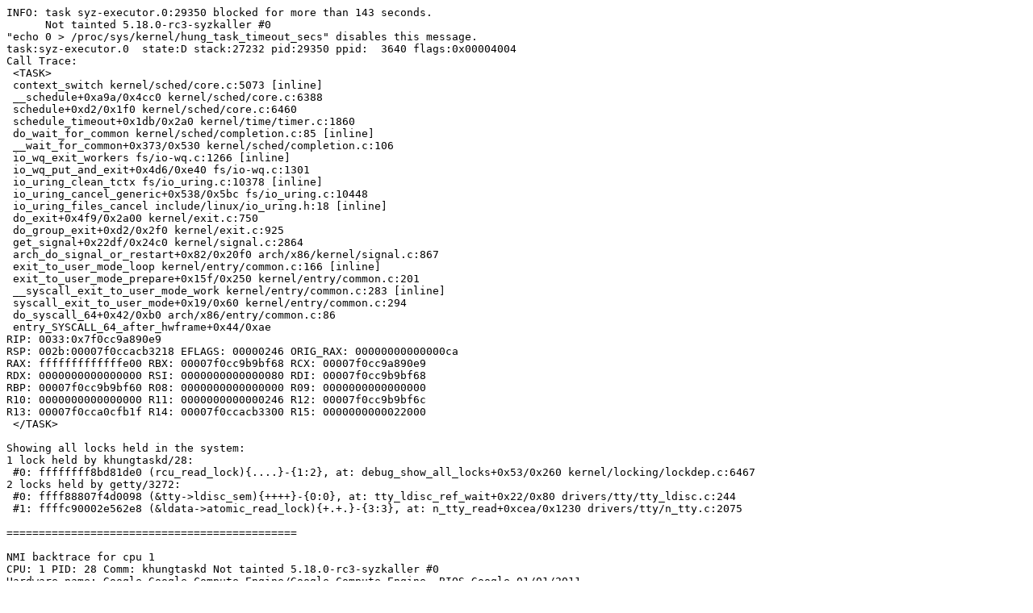

--- FILE ---
content_type: text/plain; charset=utf-8
request_url: https://syzkaller.appspot.com/text?tag=CrashReport&x=142c96e8f00000
body_size: 2187
content:
INFO: task syz-executor.0:29350 blocked for more than 143 seconds.
      Not tainted 5.18.0-rc3-syzkaller #0
"echo 0 > /proc/sys/kernel/hung_task_timeout_secs" disables this message.
task:syz-executor.0  state:D stack:27232 pid:29350 ppid:  3640 flags:0x00004004
Call Trace:
 <TASK>
 context_switch kernel/sched/core.c:5073 [inline]
 __schedule+0xa9a/0x4cc0 kernel/sched/core.c:6388
 schedule+0xd2/0x1f0 kernel/sched/core.c:6460
 schedule_timeout+0x1db/0x2a0 kernel/time/timer.c:1860
 do_wait_for_common kernel/sched/completion.c:85 [inline]
 __wait_for_common+0x373/0x530 kernel/sched/completion.c:106
 io_wq_exit_workers fs/io-wq.c:1266 [inline]
 io_wq_put_and_exit+0x4d6/0xe40 fs/io-wq.c:1301
 io_uring_clean_tctx fs/io_uring.c:10378 [inline]
 io_uring_cancel_generic+0x538/0x5bc fs/io_uring.c:10448
 io_uring_files_cancel include/linux/io_uring.h:18 [inline]
 do_exit+0x4f9/0x2a00 kernel/exit.c:750
 do_group_exit+0xd2/0x2f0 kernel/exit.c:925
 get_signal+0x22df/0x24c0 kernel/signal.c:2864
 arch_do_signal_or_restart+0x82/0x20f0 arch/x86/kernel/signal.c:867
 exit_to_user_mode_loop kernel/entry/common.c:166 [inline]
 exit_to_user_mode_prepare+0x15f/0x250 kernel/entry/common.c:201
 __syscall_exit_to_user_mode_work kernel/entry/common.c:283 [inline]
 syscall_exit_to_user_mode+0x19/0x60 kernel/entry/common.c:294
 do_syscall_64+0x42/0xb0 arch/x86/entry/common.c:86
 entry_SYSCALL_64_after_hwframe+0x44/0xae
RIP: 0033:0x7f0cc9a890e9
RSP: 002b:00007f0ccacb3218 EFLAGS: 00000246 ORIG_RAX: 00000000000000ca
RAX: fffffffffffffe00 RBX: 00007f0cc9b9bf68 RCX: 00007f0cc9a890e9
RDX: 0000000000000000 RSI: 0000000000000080 RDI: 00007f0cc9b9bf68
RBP: 00007f0cc9b9bf60 R08: 0000000000000000 R09: 0000000000000000
R10: 0000000000000000 R11: 0000000000000246 R12: 00007f0cc9b9bf6c
R13: 00007f0cca0cfb1f R14: 00007f0ccacb3300 R15: 0000000000022000
 </TASK>

Showing all locks held in the system:
1 lock held by khungtaskd/28:
 #0: ffffffff8bd81de0 (rcu_read_lock){....}-{1:2}, at: debug_show_all_locks+0x53/0x260 kernel/locking/lockdep.c:6467
2 locks held by getty/3272:
 #0: ffff88807f4d0098 (&tty->ldisc_sem){++++}-{0:0}, at: tty_ldisc_ref_wait+0x22/0x80 drivers/tty/tty_ldisc.c:244
 #1: ffffc90002e562e8 (&ldata->atomic_read_lock){+.+.}-{3:3}, at: n_tty_read+0xcea/0x1230 drivers/tty/n_tty.c:2075

=============================================

NMI backtrace for cpu 1
CPU: 1 PID: 28 Comm: khungtaskd Not tainted 5.18.0-rc3-syzkaller #0
Hardware name: Google Google Compute Engine/Google Compute Engine, BIOS Google 01/01/2011
Call Trace:
 <TASK>
 __dump_stack lib/dump_stack.c:88 [inline]
 dump_stack_lvl+0xcd/0x134 lib/dump_stack.c:106
 nmi_cpu_backtrace.cold+0x47/0x144 lib/nmi_backtrace.c:111
 nmi_trigger_cpumask_backtrace+0x1e6/0x230 lib/nmi_backtrace.c:62
 trigger_all_cpu_backtrace include/linux/nmi.h:146 [inline]
 check_hung_uninterruptible_tasks kernel/hung_task.c:212 [inline]
 watchdog+0xc1d/0xf50 kernel/hung_task.c:369
 kthread+0x2e9/0x3a0 kernel/kthread.c:376
 ret_from_fork+0x1f/0x30 arch/x86/entry/entry_64.S:298
 </TASK>
Sending NMI from CPU 1 to CPUs 0:
NMI backtrace for cpu 0
CPU: 0 PID: 989 Comm: kworker/u4:4 Not tainted 5.18.0-rc3-syzkaller #0
Hardware name: Google Google Compute Engine/Google Compute Engine, BIOS Google 01/01/2011
Workqueue: bat_events batadv_nc_worker
RIP: 0010:mark_lock.part.0+0x0/0x1910 kernel/locking/lockdep.c:4566
Code: 48 c7 c0 fe ff ff ff c3 66 90 be 00 00 02 00 48 c7 c7 e0 75 37 8f e8 0f cb 8d 02 48 98 c3 66 66 2e 0f 1f 84 00 00 00 00 00 90 <41> 57 41 56 41 55 41 89 d5 48 ba 00 00 00 00 00 fc ff df 41 54 49
RSP: 0018:ffffc90004f1f9b0 EFLAGS: 00000046
RAX: 0000000000000000 RBX: ffff88801cde8a44 RCX: 1ffffffff2011236
RDX: 0000000000000008 RSI: ffff88801cde8ab0 RDI: ffff88801cde8000
RBP: ffff88801cde8ad2 R08: 0000000000000000 R09: ffffffff900339e7
R10: 0000000000000001 R11: 0000000000000000 R12: ffff88801cde8ab0
R13: ffff88801cde8000 R14: 0000000000000000 R15: dffffc0000000000
FS:  0000000000000000(0000) GS:ffff8880b9c00000(0000) knlGS:0000000000000000
CS:  0010 DS: 0000 ES: 0000 CR0: 0000000080050033
CR2: 00007f5d95823e18 CR3: 000000000ba8e000 CR4: 00000000003506f0
DR0: 0000000000000000 DR1: 0000000000000000 DR2: 0000000000000000
DR3: 0000000000000000 DR6: 00000000fffe0ff0 DR7: 0000000000000400
Call Trace:
 <TASK>
 mark_lock kernel/locking/lockdep.c:4571 [inline]
 mark_usage kernel/locking/lockdep.c:4528 [inline]
 __lock_acquire+0x8ab/0x56c0 kernel/locking/lockdep.c:4983
 lock_acquire kernel/locking/lockdep.c:5641 [inline]
 lock_acquire+0x1ab/0x510 kernel/locking/lockdep.c:5606
 __raw_spin_lock_bh include/linux/spinlock_api_smp.h:126 [inline]
 _raw_spin_lock_bh+0x2f/0x40 kernel/locking/spinlock.c:178
 spin_lock_bh include/linux/spinlock.h:354 [inline]
 batadv_nc_purge_paths+0xdf/0x3a0 net/batman-adv/network-coding.c:442
 batadv_nc_worker+0x930/0xfa0 net/batman-adv/network-coding.c:722
 process_one_work+0x996/0x1610 kernel/workqueue.c:2289
 worker_thread+0x665/0x1080 kernel/workqueue.c:2436
 kthread+0x2e9/0x3a0 kernel/kthread.c:376
 ret_from_fork+0x1f/0x30 arch/x86/entry/entry_64.S:298
 </TASK>
----------------
Code disassembly (best guess):
   0:	48 c7 c0 fe ff ff ff 	mov    $0xfffffffffffffffe,%rax
   7:	c3                   	retq
   8:	66 90                	xchg   %ax,%ax
   a:	be 00 00 02 00       	mov    $0x20000,%esi
   f:	48 c7 c7 e0 75 37 8f 	mov    $0xffffffff8f3775e0,%rdi
  16:	e8 0f cb 8d 02       	callq  0x28dcb2a
  1b:	48 98                	cltq
  1d:	c3                   	retq
  1e:	66 66 2e 0f 1f 84 00 	data16 nopw %cs:0x0(%rax,%rax,1)
  25:	00 00 00 00
  29:	90                   	nop
* 2a:	41 57                	push   %r15 <-- trapping instruction
  2c:	41 56                	push   %r14
  2e:	41 55                	push   %r13
  30:	41 89 d5             	mov    %edx,%r13d
  33:	48 ba 00 00 00 00 00 	movabs $0xdffffc0000000000,%rdx
  3a:	fc ff df
  3d:	41 54                	push   %r12
  3f:	49                   	rex.WB
